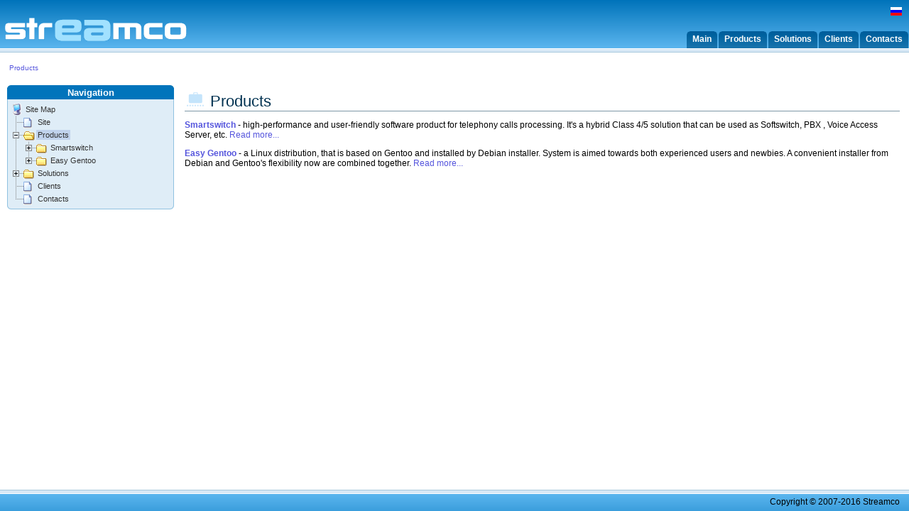

--- FILE ---
content_type: text/html
request_url: http://streamco.org/en/products
body_size: 4798
content:
<!DOCTYPE html PUBLIC "-//W3C//DTD XHTML 1.0 Transitional//EN" "http://www.w3.org/TR/xhtml1/DTD/xhtml1-transitional.dtd">
<html xmlns="http://www.w3.org/1999/xhtml" >
<head>
<title>Products</title>
<meta http-equiv="Content-Type" content="text/html;charset=utf-8"  />
<link rel="stylesheet" type="text/css" href="css/common.css"  />
<link rel="stylesheet" type="text/css" href="css/dtree.css"  />
<!--[if IE]>
<script language="JavaScript" src="js/min-width.js" ></script>
<!<[endif]-->
<link rel="Shortcut Icon" type="image/x-icon" href="images/icons/favicon.ico"  /></head>
<body>
<div id="header">
<a href="/en/main" title="Main page" ><img id="logo" src="images/icons/streamco.gif" alt="logo"  /></a>
<div id="tabfloat" >
<ul id="primary-links" >
<li><a href="/en/contacts" >Contacts</a></li>
<li><a href="/en/clients" >Clients</a></li>
<li><a href="/en/solutions" >Solutions</a></li>
<li><a href="/en/products" >Products</a></li>
<li><a href="/en/main" >Main</a></li>
</ul>
</div>
</div>
<script language="JavaScript" src="js/dtree.js" ></script>
<div id="navigation">
<h2><span class="w1"><span class="w2">Navigation</span></span></h2>
<div class="content">
<div class="w1"><div class="w2">
<script language="JavaScript" >
a = new dTree('a');
a.config.useCookies=false;
a.add(100,-1,'Site Map','javascript:void(0);');
a.add(101,100,'Site','/en/main');
a.add(102,100,'Products','/en/products');
a.add(103,102,'Smartswitch','/en/products/smartswitch');
a.add(104,103,'Functionality','/en/products/smartswitch/functionality');
a.add(105,103,'Architecture','/en/products/smartswitch/architecture');
a.add(106,103,'Compatibility','/en/products/smartswitch/compatibility');
a.add(107,103,'Performance','/en/products/smartswitch/performance');
a.add(108,103,'Demo','/en/products/smartswitch/demo');
a.add(109,103,'Download','/en/products/smartswitch/download');
a.add(111,100,'Solutions','/en/solutions');
a.add(113,103,'Documentation','/en/products/smartswitch/documentation');
a.add(114,100,'Clients','/en/clients');
a.add(117,111,'Wholesale Switching','/en/solutions/wholesale');
a.add(118,111,'Calling Cards','/en/solutions/calling_cards');
a.add(120,111,'Service Provider','/en/solutions/service_provider');
a.add(121,111,'Direct Inward Dialing (DID)','/en/solutions/did_numbers');
a.add(122,111,'PBX','/en/solutions/pbx');
a.add(123,111,'Branches Interconnection','/en/solutions/branches_interconnection');
a.add(124,103,'Editions','/en/products/smartswitch/editions');
a.add(125,104,'Call Handler GUI','/en/products/smartswitch/functionality/call_handler');
a.add(128,100,'Contacts','/en/contacts');
a.add(129,104,'Media Proxy','/en/products/smartswitch/functionality/media_proxy');
a.add(130,111,'SMS-services','/en/solutions/sms_services');
a.add(131,111,'Call Center','/en/solutions/call_center');
a.add(139,103,'Services','/en/products/smartswitch/services');
a.add(140,103,'Prices','/en/products/smartswitch/prices');
a.add(150,102,'Easy Gentoo','/en/products/easy_gentoo');
a.add(152,150,'Download','/en/products/easy_gentoo/download');
a.add(160,103,'Advantages','/en/products/smartswitch/advantages');
a.add(161,103,'3rd Party','/en/products/smartswitch/3rd_party');
a.add(162,104,'Telephony Engine','/en/products/smartswitch/functionality/telephony_engine');
a.add(163,104,'Clustering','/en/products/smartswitch/functionality/clustering');
a.add(164,163,'Signaling Balancing','/en/products/smartswitch/functionality/clustering/signaling_load_balancing');
a.add(165,163,'SIP Balancing','/en/products/smartswitch/functionality/clustering/sip_load_balancing');
document.write(a);
a.openTo(102,true);
</script>
</div></div>
</div>
</div>
<div id="content">
<span id="breadcrumb" ><a href="/en/products">Products</a></span>
<link rel="StyleSheet" href="css/products.css" type="text/css"  />
<div id="product-content">
<h2><img src="images/icons/products.gif" width="30" height="30" border="0" />
Products</h2>
<p><strong><a href="index.fcgi?id=103">Smartswitch</a></strong>  - high-performance and user-friendly software product for telephony calls processing. It's a hybrid Class 4/5 solution that can be used as Softswitch, PBX , Voice Access Server, etc. <a href="index.fcgi?id=103">Read more...</a></p>
<p><strong><a href="/en/products/easy_gentoo">Easy Gentoo</a></strong>  - a Linux distribution, that is based on Gentoo and installed by Debian installer. System is aimed towards both experienced users and newbies. A convenient installer from Debian and Gentoo's flexibility now are combined together. <a href="/en/products/easy_gentoo">Read more...</a></p>
</div></div>
<div id="languages">
<a href="/ru/products" ><img src="images/flags/ru.png" alt="ru"  /></a>
</div>
<div id="footer" >
<span>Copyright &copy; 2007-2016 Streamco</span>
</div>
</body>
</html>


--- FILE ---
content_type: text/css
request_url: http://streamco.org/en/css/common.css
body_size: 13078
content:
html {
    height: 100%;
}

body {
    background-color: white;
    min-width: 900px;
    min-height:100%;
    height: auto !important;
    height: 100%;
    margin:0px;
    padding:0px;
    position:relative
}

body,input,textarea,th,td,select,button {
    font-size:12px;
    font-family:"Bitstream Vera Sans",Verdana,Helvetica;
}

div#header {
    background:url(/images/icons/header-back.png) repeat-x 0% 0%;
    height:120px; 
}

img#logo {
    position:absolute;
    top:0px;
    left:0px;
}

img {
    border-width:0px;
}

#tabfloat {
    position:absolute;
    top:44px;
    width:100%;
}

ul#primary-links {
    list-style-type:none;
    margin:0px;
    padding:0px;
}

ul#primary-links li {
    _width:0px;
    list-style-type:none;
    float:right;
    padding:0px 0px 0px 0px;
    margin:0px 1px 0px 1px;
    background:url(/images/icons/header-tab1.png) no-repeat 0% 0%;
}

ul#primary-links li a {
    display:block;
    padding:4px 8px 0px 8px;
    margin:0px;
    height:20px;
    background:url(/images/icons/header-tab2.png) no-repeat 100% 0px;
    white-space:nowrap;
    font-weight:bold;
    color: white;
    text-decoration:none;
}

ul#primary-links li:hover {
    background-image:url(/images/icons/header-tab1.png);
    background-position:0% -24px;
}
ul#primary-links li:hover a {
    background-image:url(/images/icons/header-tab2.png);
    background-position:100% -24px;
}

a {
    border-style:none;
    text-decoration: none;
    color: #5555dd;
}

a:hover {
    text-decoration: underline;
    color: #116ea8;
}

span#breadcrumb {
    position: absolute;
    top: 90px;
    float: left;                                                                
    color:#000;
    font-size:85%;
    left: 1%; 
}

#footer {
    background:url(/images/icons/footer.png) repeat-x 0% 0%;
    position: absolute;
    bottom: 0;
    height: 30px;
    width: 100%;
}

#footer span {
    position: relative;
    top: 10px;
    right: 1%;
    float: right;
}

#content {
    margin-left: 260px;
    padding-right: 1%;
    padding-bottom: 4em;
}

div#languages {                                                                                         
    position:absolute;                                                                                  
    top: 10px;                                                                                           
    right: 10px;                                                                                         
}                                                                                                       
	                                                                                                            
div#languages img {                                                                                     
    border-width:0px;                                                                                   
    padding-left: 5px;                                                                                  
}

#navigation {
    position: absolute;
/*    float: left;  */
    left:10px;                                                                                                                                                                                                                                                                                                                                                                                                        
    width: 235px;                                                                                                                                                                                                   
    font-size:1.1em;                                                                                                                                                                                                
}                                                                                                                                                                                                                   
                                                                                                                                                                                                                    
#navigation .content {                                                                                                                                                                                            
    background-color: #DFEDF7;                                                                                                                                                                                      
    border:solid #90C2E1;                                                                                                                                                                                           
    border-width:0px 1px 1px 1px;                                                                                                                                                                                   
}                                                                                                                                                                                                                   
                                                                                                                                                                                                                    
#navigation .content .w1 {                                                                                                                                                                                        
    background:url(/images/icons/block-br.png) no-repeat 100% 100%;                                                                                                                                                 
    position:relative;                                                                                                                                                                                              
    top:1px;                                                                                                                                                                                                        
    left:1px;                                                                                                                                                                                                       
}                                                                                                                                                                                                                   
                                                                                                                                                                                                                    
#navigation .content .w2 {                                                                                                                                                                                        
    background:url(/images/icons/block-bl.png) no-repeat 0% 100%;                                                                                                                                                   
    position:relative;                                                                                                                                                                                              
    padding:5px;                                                                                                                                                                                                    
    height:auto !important;                                                                                                                                                                                         
    height:0px;                                                                                                                                                                                                     
    left:-2px;                                                                                                                                                                                                      
    top:0px;                                                                                                                                                                                                        
}                                                                                                                                                                                                                   
                                                                                                                                                                                                                    
#navigation h2 .w1 {                                                                                                                                                                                              
    display:block;                                                                                                                                                                                                  
    background:url(/images/icons/block-tl.png) no-repeat 0% 0%;                                                                                                                                                     
    position:relative;                                                                                                                                                                                              
}                                                                                                                                                                                                                   
#navigation h2 .w2 {                                                                                                                                                                                              
    display:block;                                                                                                                                                                                                  
    background:url(/images/icons/block-tr.png) no-repeat 100% 0%;                                                                                                                                                   
    position:relative;                                                                                                                                                                                              
    padding:3px 5px 2px 5px;                                                                                                                                                                                        
}                                                                                                                                                                                                                   
#navigation h2 {                                                                                                                                                                                                  
    background-color:#0174BB;                                                                                                                                                                                       
    margin:0px;                                                                                                                                                                                                     
    font-size:1.0em;                                                                                                                                                                                                
    font-weight:bold;                                                                                                                                                                                               
    color:white;                                                                                                                                                                                                    
    text-align:center;                                                                                                                                                                                              
}                     


--- FILE ---
content_type: text/css
request_url: http://streamco.org/en/css/products.css
body_size: 3656
content:
#product-content h2 {                                                                                                                                                                                                    
    color:#003150;                                                                                                                                                                                                
    font-size:1.85em;                                                                                                                                                                                             	
    font-weight:normal;                                                                                                                                                                                           
    text-decoration:none;                                                                                                                                                                                         
    margin:0px 0px 0.2em 0px;                                                                                                                                                                                     
    padding:0px 0px 0.0em 0px;                                                                                                                                                                                    
    border-bottom:1px solid #7F98A7;                                                                                                                                                                              
    line-height:1.2em;                                                                                                                                                                                            
    _position:relative;
}                                                                                                                                                                                                             

#product-content h3 {
    color:#003150;	
    font-size:1.0em;
    font-weight:bold;                                                                                                                                                                                           
    text-decoration:none;                                                                                                                                                                                         
    margin:0px 0px 0.2em 0px;                                                                                                                                                                                     
    padding:0px 0px 0.0em 0px;                                                                                                                                                                                                                                                                                                                                                                            
}                                                                                                                                                                                                             
                                                                                                                                                                                                                             